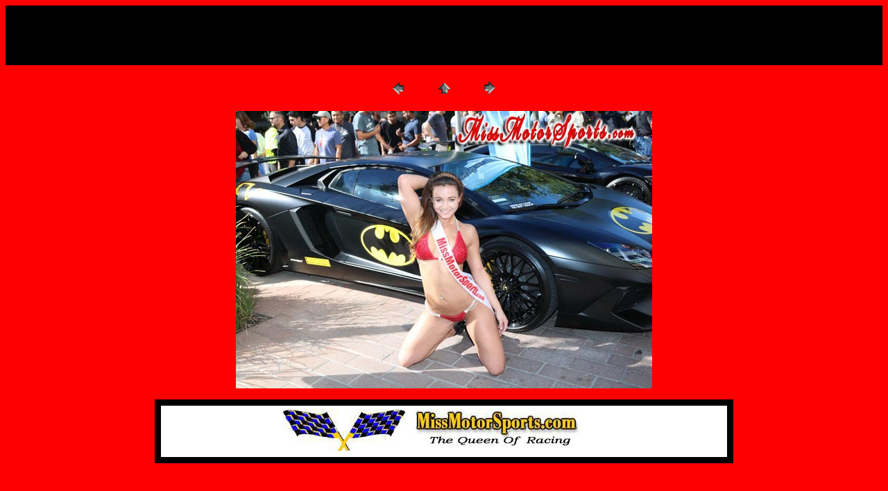

--- FILE ---
content_type: text/html
request_url: https://missmotorsports.com/Emmalea/pages/MissMotorSports171.htm
body_size: 1224
content:
<HTML>
	<HEAD>

		<TITLE>Miss Motor Sports 171</TITLE>
		<META NAME="Title" CONTENT="Miss Motor Sports runs with the bulls.">
<META NAME="Author" CONTENT="MissMotorSports.com">
<META NAME="Subject" CONTENT="Miss Motor Sports">
<META NAME="description" CONTENT="Miss Motor Sports. The Queen of Racing">
<META NAME="keywords"  CONTENT="model,beauty,bikini,race,car,motor,sports,racing,speed">
<META NAME="Generator" CONTENT="uPrime.com">
<META NAME="Language" CONTENT="English">
<META NAME="Abstract" CONTENT="Miss Motor Sports at Lamborghini Festival.">
<META NAME="Copyright" CONTENT="© WorldsFastestCar.com">
<META NAME="Designer" CONTENT="MsMotorSports.com">
<META NAME="Publisher" CONTENT="CastingUSA.com">
<META NAME="Revisit-After" CONTENT="14 days Days">
<META NAME="Distribution" CONTENT="Global">
<META NAME="Robots" CONTENT="All">		<META http-equiv="Content-Type" content="text/html; charset=iso-8859-1">
		<style type="text/css">
		.auto-style1 {
			text-align: center;
			background-color: #FFFFFF;
		}
		.auto-style2 {
			border-width: 0px;
		}
		</style>
	</HEAD>

<BODY bgcolor=#FF0000 text=#000000 link=#0000FF vlink=#800080 alink=#FF0000>

<TABLE border="0" cellpadding="5" cellspacing="2" width="100%" bgcolor=#000000>
<TR>
	<TD><FONT size=3 face=Arial>MissMotorSports.com / MissMotorSports171
													<BR>
													<BR>
													<BR>
													<BR><A href="mailto:"></A> 
											
		</FONT>
	</TD>
</TR>
</TABLE>

<P><CENTER>
<TABLE border="0" cellpadding="0" cellspacing="2" width="200">
<TR>
	<TD width="80" align="center"><A href="MissMotorSports161.htm"><IMG src="../images/previous.gif" height="30" width="30" border="0" alt="Previous"></A></TD>
	<TD width="80" align="center"><A href="../index.htm#9"><IMG src="../images/home.gif" height="30" width="30" border="0" alt="Home"></A></TD>
	<TD width="80" align="center"><A href="MissMotorSports191.htm"><IMG src="../images/next.gif" height="30" width="30" border="0" alt="Next"></A></TD>
</TR>
</TABLE>
</CENTER></P>

<DIV ALIGN=CENTER> 
<P><FONT FACE="Arial, Helvetica, Geneva, Swiss, SunSans-Regular" SIZE="3">

</FONT></P>
</DIV>

<P><CENTER><A href="MissMotorSports191.htm"><IMG src="../images/MissMotorSports171.jpg"   border=0 alt="MissMotorSports171"></A></CENTER></P>
<P><CENTER><FONT size=4 face=Arial></FONT></CENTER></P>
<P><CENTER><FONT size=4 face=Arial></FONT></CENTER></P>
<P><CENTER><FONT size=4 face=Arial></FONT></CENTER></P>
<P><CENTER><FONT size=4 face=Arial></FONT></CENTER></P>
<P><CENTER><FONT size=4 face=Arial></FONT></CENTER></P>

<TABLE border="0" cellpadding="5" bgcolor=#000000 align="center" style="height: 37; width: 66%">
<TR>
	<TD style="width: 941px">

<TABLE border="0" cellpadding="5" cellspacing="2" width="100%" bgcolor=#000000>
<TR>
	<TD class="auto-style1" style="width: 975px"><FONT size=3 face=Arial>&nbsp;<a href="https://MissMotorSports.com" target="_blank"><img alt="Miss Motor Sports" class="auto-style2" height="60" longdesc="../Miss Motor Sports. The Queen Of Racing" src="../banners/MissMotorSportsQueen.jpg" width="468"></a></FONT></TD>
</TR>
</TABLE>

	</TD>
</TR>
</TABLE>

</BODY>

</HTML>
